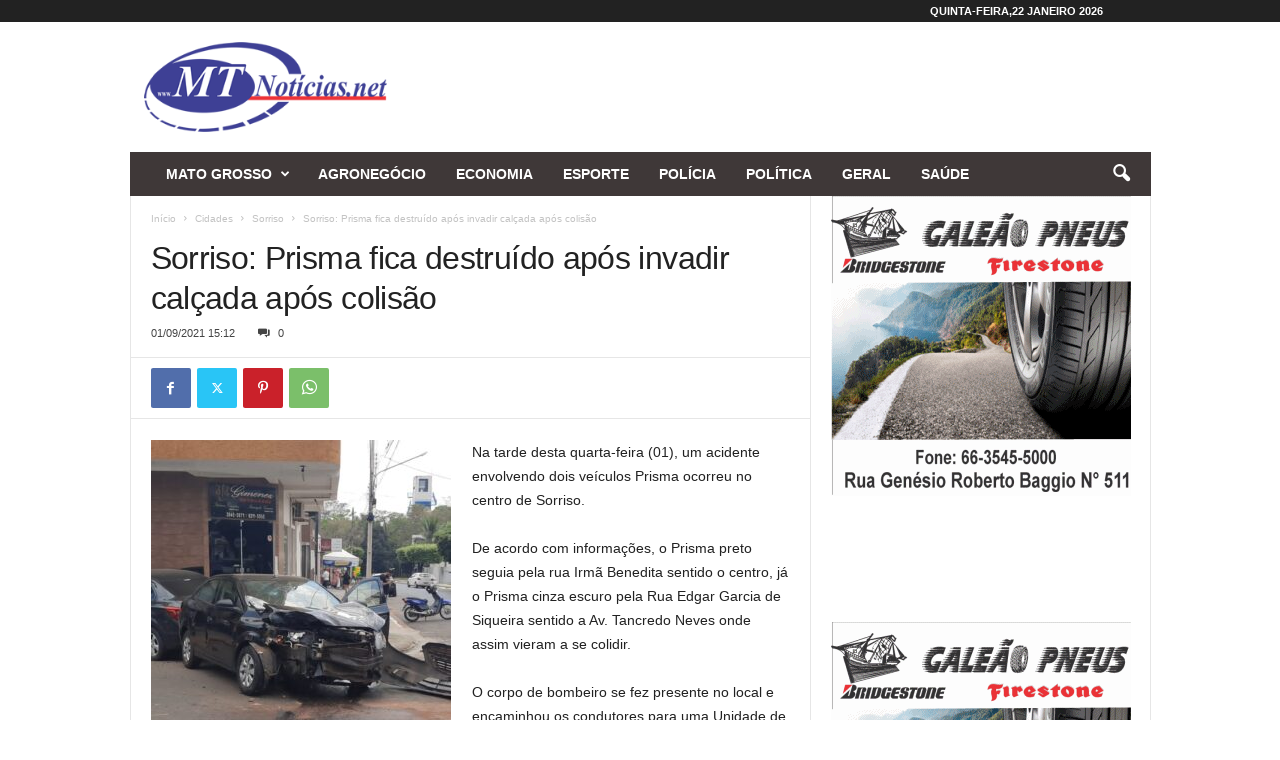

--- FILE ---
content_type: text/html; charset=UTF-8
request_url: https://mtnoticias.com/sorriso-prisma-fica-destruido-apos-invadir-calcada-apos-colisao/
body_size: 78130
content:
<!doctype html >
<!--[if IE 8]>    <html class="ie8" lang="pt-PT" prefix="og: https://ogp.me/ns#"> <![endif]-->
<!--[if IE 9]>    <html class="ie9" lang="pt-PT" prefix="og: https://ogp.me/ns#"> <![endif]-->
<!--[if gt IE 8]><!--> <html lang="pt-PT" prefix="og: https://ogp.me/ns#"> <!--<![endif]-->
<head>
    <title>Sorriso: Prisma fica destruído após invadir calçada após colisão - MT Notícias</title>
    <meta charset="UTF-8" />
    <meta name="viewport" content="width=device-width, initial-scale=1.0">
    <link rel="pingback" href="https://mtnoticias.com/xmlrpc.php" />
    
<!-- Ads on this site are served by WP PRO Advertising System - All In One Ad Manager v4.7.3 - wordpress-advertising.com -->
<!-- / WP PRO Advertising System - All In One Ad Manager. -->


<!-- Search Engine Optimization by Rank Math PRO - https://rankmath.com/ -->
<meta name="description" content="De acordo com informações, o Prisma preto seguia pela rua Irmã Benedita sentido o centro, já o Prisma cinza escuro pela Rua Edgar Garcia de Siqueira sentido a"/>
<meta name="robots" content="follow, index, max-snippet:-1, max-video-preview:-1, max-image-preview:large"/>
<link rel="canonical" href="https://mtnoticias.com/sorriso-prisma-fica-destruido-apos-invadir-calcada-apos-colisao/" />
<meta property="og:locale" content="pt_PT" />
<meta property="og:type" content="article" />
<meta property="og:title" content="Sorriso: Prisma fica destruído após invadir calçada após colisão - MT Notícias" />
<meta property="og:description" content="De acordo com informações, o Prisma preto seguia pela rua Irmã Benedita sentido o centro, já o Prisma cinza escuro pela Rua Edgar Garcia de Siqueira sentido a" />
<meta property="og:url" content="https://mtnoticias.com/sorriso-prisma-fica-destruido-apos-invadir-calcada-apos-colisao/" />
<meta property="og:site_name" content="MT Notícias" />
<meta property="article:tag" content="Slide" />
<meta property="article:section" content="Sorriso" />
<meta property="og:updated_time" content="2021-09-01T15:12:59-04:00" />
<meta property="og:image" content="https://mtnoticias.com/wp-content/uploads/2021/09/b60c18f6-9b84-4da5-86ab-4cdce2617e27.jpg" />
<meta property="og:image:secure_url" content="https://mtnoticias.com/wp-content/uploads/2021/09/b60c18f6-9b84-4da5-86ab-4cdce2617e27.jpg" />
<meta property="og:image:width" content="1600" />
<meta property="og:image:height" content="900" />
<meta property="og:image:alt" content="Sorriso: Prisma fica destruído após invadir calçada após colisão" />
<meta property="og:image:type" content="image/jpeg" />
<meta property="article:published_time" content="2021-09-01T15:12:31-04:00" />
<meta property="article:modified_time" content="2021-09-01T15:12:59-04:00" />
<meta name="twitter:card" content="summary_large_image" />
<meta name="twitter:title" content="Sorriso: Prisma fica destruído após invadir calçada após colisão - MT Notícias" />
<meta name="twitter:description" content="De acordo com informações, o Prisma preto seguia pela rua Irmã Benedita sentido o centro, já o Prisma cinza escuro pela Rua Edgar Garcia de Siqueira sentido a" />
<meta name="twitter:image" content="https://mtnoticias.com/wp-content/uploads/2021/09/b60c18f6-9b84-4da5-86ab-4cdce2617e27.jpg" />
<meta name="twitter:label1" content="Written by" />
<meta name="twitter:data1" content="Monike Zimmer" />
<meta name="twitter:label2" content="Time to read" />
<meta name="twitter:data2" content="Less than a minute" />
<script type="application/ld+json" class="rank-math-schema-pro">{"@context":"https://schema.org","@graph":[{"@type":"Organization","@id":"https://mtnoticias.com/#organization","name":"MT Not\u00edcias","url":"https://mtnoticias.com","email":"mtnoticias.com@gmail.com","logo":{"@type":"ImageObject","@id":"https://mtnoticias.com/#logo","url":"https://mtnoticias.com/wp-content/uploads/2025/09/MTNOTICIAS-REGIONAL.jpg","contentUrl":"https://mtnoticias.com/wp-content/uploads/2025/09/MTNOTICIAS-REGIONAL.jpg","caption":"MT Not\u00edcias","inLanguage":"pt-PT","width":"113","height":"113"},"description":"Somos um site de not\u00edcias com mais de 15 anos de hist\u00f3ria, levando informa\u00e7\u00e3o de qualidade para todo Mato Grosso.\nNossa sede est\u00e1 localizada no cora\u00e7\u00e3o do Estado, na cidade de Sorriso, e o nosso compromisso \u00e9 estar sempre ao lado da popula\u00e7\u00e3o, oferecendo a melhor cobertura jornal\u00edstica, com credibilidade, agilidade e responsabilidade.","legalName":"joabsonlima@icloud.com"},{"@type":"WebSite","@id":"https://mtnoticias.com/#website","url":"https://mtnoticias.com","name":"MT Not\u00edcias","alternateName":"www.mtnoticias.com","publisher":{"@id":"https://mtnoticias.com/#organization"},"inLanguage":"pt-PT"},{"@type":"ImageObject","@id":"https://mtnoticias.com/wp-content/uploads/2021/09/b60c18f6-9b84-4da5-86ab-4cdce2617e27.jpg","url":"https://mtnoticias.com/wp-content/uploads/2021/09/b60c18f6-9b84-4da5-86ab-4cdce2617e27.jpg","width":"1600","height":"900","inLanguage":"pt-PT"},{"@type":"WebPage","@id":"https://mtnoticias.com/sorriso-prisma-fica-destruido-apos-invadir-calcada-apos-colisao/#webpage","url":"https://mtnoticias.com/sorriso-prisma-fica-destruido-apos-invadir-calcada-apos-colisao/","name":"Sorriso: Prisma fica destru\u00eddo ap\u00f3s invadir cal\u00e7ada ap\u00f3s colis\u00e3o - MT Not\u00edcias","datePublished":"2021-09-01T15:12:31-04:00","dateModified":"2021-09-01T15:12:59-04:00","isPartOf":{"@id":"https://mtnoticias.com/#website"},"primaryImageOfPage":{"@id":"https://mtnoticias.com/wp-content/uploads/2021/09/b60c18f6-9b84-4da5-86ab-4cdce2617e27.jpg"},"inLanguage":"pt-PT"},{"@type":"Person","@id":"https://mtnoticias.com/author/monike/","name":"Monike Zimmer","url":"https://mtnoticias.com/author/monike/","image":{"@type":"ImageObject","@id":"https://secure.gravatar.com/avatar/2a1dcbe35e53856960e391fd46e83711?s=96&amp;d=blank&amp;r=g","url":"https://secure.gravatar.com/avatar/2a1dcbe35e53856960e391fd46e83711?s=96&amp;d=blank&amp;r=g","caption":"Monike Zimmer","inLanguage":"pt-PT"},"worksFor":{"@id":"https://mtnoticias.com/#organization"}},{"@type":"NewsArticle","headline":"Sorriso: Prisma fica destru\u00eddo ap\u00f3s invadir cal\u00e7ada ap\u00f3s colis\u00e3o - MT Not\u00edcias","datePublished":"2021-09-01T15:12:31-04:00","dateModified":"2021-09-01T15:12:59-04:00","articleSection":"Pol\u00edcia, Sorriso","author":{"@id":"https://mtnoticias.com/author/monike/","name":"Monike Zimmer"},"publisher":{"@id":"https://mtnoticias.com/#organization"},"description":"De acordo com informa\u00e7\u00f5es, o Prisma preto seguia pela rua Irm\u00e3 Benedita sentido o centro, j\u00e1 o Prisma cinza escuro pela Rua Edgar Garcia de Siqueira sentido a","copyrightYear":"2021","copyrightHolder":{"@id":"https://mtnoticias.com/#organization"},"name":"Sorriso: Prisma fica destru\u00eddo ap\u00f3s invadir cal\u00e7ada ap\u00f3s colis\u00e3o - MT Not\u00edcias","@id":"https://mtnoticias.com/sorriso-prisma-fica-destruido-apos-invadir-calcada-apos-colisao/#richSnippet","isPartOf":{"@id":"https://mtnoticias.com/sorriso-prisma-fica-destruido-apos-invadir-calcada-apos-colisao/#webpage"},"image":{"@id":"https://mtnoticias.com/wp-content/uploads/2021/09/b60c18f6-9b84-4da5-86ab-4cdce2617e27.jpg"},"inLanguage":"pt-PT","mainEntityOfPage":{"@id":"https://mtnoticias.com/sorriso-prisma-fica-destruido-apos-invadir-calcada-apos-colisao/#webpage"}}]}</script>
<!-- /Rank Math WordPress SEO plugin -->

<link rel="alternate" type="application/rss+xml" title="MT Notícias &raquo; Feed" href="https://mtnoticias.com/feed/" />
<link rel="alternate" type="application/rss+xml" title="MT Notícias &raquo; Feed de comentários" href="https://mtnoticias.com/comments/feed/" />
<script type="text/javascript">
/* <![CDATA[ */
window._wpemojiSettings = {"baseUrl":"https:\/\/s.w.org\/images\/core\/emoji\/15.0.3\/72x72\/","ext":".png","svgUrl":"https:\/\/s.w.org\/images\/core\/emoji\/15.0.3\/svg\/","svgExt":".svg","source":{"concatemoji":"https:\/\/mtnoticias.com\/wp-includes\/js\/wp-emoji-release.min.js?ver=6.5.7"}};
/*! This file is auto-generated */
!function(i,n){var o,s,e;function c(e){try{var t={supportTests:e,timestamp:(new Date).valueOf()};sessionStorage.setItem(o,JSON.stringify(t))}catch(e){}}function p(e,t,n){e.clearRect(0,0,e.canvas.width,e.canvas.height),e.fillText(t,0,0);var t=new Uint32Array(e.getImageData(0,0,e.canvas.width,e.canvas.height).data),r=(e.clearRect(0,0,e.canvas.width,e.canvas.height),e.fillText(n,0,0),new Uint32Array(e.getImageData(0,0,e.canvas.width,e.canvas.height).data));return t.every(function(e,t){return e===r[t]})}function u(e,t,n){switch(t){case"flag":return n(e,"\ud83c\udff3\ufe0f\u200d\u26a7\ufe0f","\ud83c\udff3\ufe0f\u200b\u26a7\ufe0f")?!1:!n(e,"\ud83c\uddfa\ud83c\uddf3","\ud83c\uddfa\u200b\ud83c\uddf3")&&!n(e,"\ud83c\udff4\udb40\udc67\udb40\udc62\udb40\udc65\udb40\udc6e\udb40\udc67\udb40\udc7f","\ud83c\udff4\u200b\udb40\udc67\u200b\udb40\udc62\u200b\udb40\udc65\u200b\udb40\udc6e\u200b\udb40\udc67\u200b\udb40\udc7f");case"emoji":return!n(e,"\ud83d\udc26\u200d\u2b1b","\ud83d\udc26\u200b\u2b1b")}return!1}function f(e,t,n){var r="undefined"!=typeof WorkerGlobalScope&&self instanceof WorkerGlobalScope?new OffscreenCanvas(300,150):i.createElement("canvas"),a=r.getContext("2d",{willReadFrequently:!0}),o=(a.textBaseline="top",a.font="600 32px Arial",{});return e.forEach(function(e){o[e]=t(a,e,n)}),o}function t(e){var t=i.createElement("script");t.src=e,t.defer=!0,i.head.appendChild(t)}"undefined"!=typeof Promise&&(o="wpEmojiSettingsSupports",s=["flag","emoji"],n.supports={everything:!0,everythingExceptFlag:!0},e=new Promise(function(e){i.addEventListener("DOMContentLoaded",e,{once:!0})}),new Promise(function(t){var n=function(){try{var e=JSON.parse(sessionStorage.getItem(o));if("object"==typeof e&&"number"==typeof e.timestamp&&(new Date).valueOf()<e.timestamp+604800&&"object"==typeof e.supportTests)return e.supportTests}catch(e){}return null}();if(!n){if("undefined"!=typeof Worker&&"undefined"!=typeof OffscreenCanvas&&"undefined"!=typeof URL&&URL.createObjectURL&&"undefined"!=typeof Blob)try{var e="postMessage("+f.toString()+"("+[JSON.stringify(s),u.toString(),p.toString()].join(",")+"));",r=new Blob([e],{type:"text/javascript"}),a=new Worker(URL.createObjectURL(r),{name:"wpTestEmojiSupports"});return void(a.onmessage=function(e){c(n=e.data),a.terminate(),t(n)})}catch(e){}c(n=f(s,u,p))}t(n)}).then(function(e){for(var t in e)n.supports[t]=e[t],n.supports.everything=n.supports.everything&&n.supports[t],"flag"!==t&&(n.supports.everythingExceptFlag=n.supports.everythingExceptFlag&&n.supports[t]);n.supports.everythingExceptFlag=n.supports.everythingExceptFlag&&!n.supports.flag,n.DOMReady=!1,n.readyCallback=function(){n.DOMReady=!0}}).then(function(){return e}).then(function(){var e;n.supports.everything||(n.readyCallback(),(e=n.source||{}).concatemoji?t(e.concatemoji):e.wpemoji&&e.twemoji&&(t(e.twemoji),t(e.wpemoji)))}))}((window,document),window._wpemojiSettings);
/* ]]> */
</script>
<!-- mtnoticias.com is managing ads with Advanced Ads 2.0.13 – https://wpadvancedads.com/ --><script id="mtnot-ready">
			window.advanced_ads_ready=function(e,a){a=a||"complete";var d=function(e){return"interactive"===a?"loading"!==e:"complete"===e};d(document.readyState)?e():document.addEventListener("readystatechange",(function(a){d(a.target.readyState)&&e()}),{once:"interactive"===a})},window.advanced_ads_ready_queue=window.advanced_ads_ready_queue||[];		</script>
		<style id='wp-emoji-styles-inline-css' type='text/css'>

	img.wp-smiley, img.emoji {
		display: inline !important;
		border: none !important;
		box-shadow: none !important;
		height: 1em !important;
		width: 1em !important;
		margin: 0 0.07em !important;
		vertical-align: -0.1em !important;
		background: none !important;
		padding: 0 !important;
	}
</style>
<link data-optimized="1" rel='stylesheet' id='wp-block-library-css' href='https://mtnoticias.com/wp-content/hostoo/css/5e65a712f3e054f77d2b52343d19faeb.css?ver=a0212' type='text/css' media='all' />
<style id='classic-theme-styles-inline-css' type='text/css'>
/*! This file is auto-generated */
.wp-block-button__link{color:#fff;background-color:#32373c;border-radius:9999px;box-shadow:none;text-decoration:none;padding:calc(.667em + 2px) calc(1.333em + 2px);font-size:1.125em}.wp-block-file__button{background:#32373c;color:#fff;text-decoration:none}
</style>
<style id='global-styles-inline-css' type='text/css'>
body{--wp--preset--color--black: #000000;--wp--preset--color--cyan-bluish-gray: #abb8c3;--wp--preset--color--white: #ffffff;--wp--preset--color--pale-pink: #f78da7;--wp--preset--color--vivid-red: #cf2e2e;--wp--preset--color--luminous-vivid-orange: #ff6900;--wp--preset--color--luminous-vivid-amber: #fcb900;--wp--preset--color--light-green-cyan: #7bdcb5;--wp--preset--color--vivid-green-cyan: #00d084;--wp--preset--color--pale-cyan-blue: #8ed1fc;--wp--preset--color--vivid-cyan-blue: #0693e3;--wp--preset--color--vivid-purple: #9b51e0;--wp--preset--gradient--vivid-cyan-blue-to-vivid-purple: linear-gradient(135deg,rgba(6,147,227,1) 0%,rgb(155,81,224) 100%);--wp--preset--gradient--light-green-cyan-to-vivid-green-cyan: linear-gradient(135deg,rgb(122,220,180) 0%,rgb(0,208,130) 100%);--wp--preset--gradient--luminous-vivid-amber-to-luminous-vivid-orange: linear-gradient(135deg,rgba(252,185,0,1) 0%,rgba(255,105,0,1) 100%);--wp--preset--gradient--luminous-vivid-orange-to-vivid-red: linear-gradient(135deg,rgba(255,105,0,1) 0%,rgb(207,46,46) 100%);--wp--preset--gradient--very-light-gray-to-cyan-bluish-gray: linear-gradient(135deg,rgb(238,238,238) 0%,rgb(169,184,195) 100%);--wp--preset--gradient--cool-to-warm-spectrum: linear-gradient(135deg,rgb(74,234,220) 0%,rgb(151,120,209) 20%,rgb(207,42,186) 40%,rgb(238,44,130) 60%,rgb(251,105,98) 80%,rgb(254,248,76) 100%);--wp--preset--gradient--blush-light-purple: linear-gradient(135deg,rgb(255,206,236) 0%,rgb(152,150,240) 100%);--wp--preset--gradient--blush-bordeaux: linear-gradient(135deg,rgb(254,205,165) 0%,rgb(254,45,45) 50%,rgb(107,0,62) 100%);--wp--preset--gradient--luminous-dusk: linear-gradient(135deg,rgb(255,203,112) 0%,rgb(199,81,192) 50%,rgb(65,88,208) 100%);--wp--preset--gradient--pale-ocean: linear-gradient(135deg,rgb(255,245,203) 0%,rgb(182,227,212) 50%,rgb(51,167,181) 100%);--wp--preset--gradient--electric-grass: linear-gradient(135deg,rgb(202,248,128) 0%,rgb(113,206,126) 100%);--wp--preset--gradient--midnight: linear-gradient(135deg,rgb(2,3,129) 0%,rgb(40,116,252) 100%);--wp--preset--font-size--small: 10px;--wp--preset--font-size--medium: 20px;--wp--preset--font-size--large: 30px;--wp--preset--font-size--x-large: 42px;--wp--preset--font-size--regular: 14px;--wp--preset--font-size--larger: 48px;--wp--preset--spacing--20: 0.44rem;--wp--preset--spacing--30: 0.67rem;--wp--preset--spacing--40: 1rem;--wp--preset--spacing--50: 1.5rem;--wp--preset--spacing--60: 2.25rem;--wp--preset--spacing--70: 3.38rem;--wp--preset--spacing--80: 5.06rem;--wp--preset--shadow--natural: 6px 6px 9px rgba(0, 0, 0, 0.2);--wp--preset--shadow--deep: 12px 12px 50px rgba(0, 0, 0, 0.4);--wp--preset--shadow--sharp: 6px 6px 0px rgba(0, 0, 0, 0.2);--wp--preset--shadow--outlined: 6px 6px 0px -3px rgba(255, 255, 255, 1), 6px 6px rgba(0, 0, 0, 1);--wp--preset--shadow--crisp: 6px 6px 0px rgba(0, 0, 0, 1);}:where(.is-layout-flex){gap: 0.5em;}:where(.is-layout-grid){gap: 0.5em;}body .is-layout-flex{display: flex;}body .is-layout-flex{flex-wrap: wrap;align-items: center;}body .is-layout-flex > *{margin: 0;}body .is-layout-grid{display: grid;}body .is-layout-grid > *{margin: 0;}:where(.wp-block-columns.is-layout-flex){gap: 2em;}:where(.wp-block-columns.is-layout-grid){gap: 2em;}:where(.wp-block-post-template.is-layout-flex){gap: 1.25em;}:where(.wp-block-post-template.is-layout-grid){gap: 1.25em;}.has-black-color{color: var(--wp--preset--color--black) !important;}.has-cyan-bluish-gray-color{color: var(--wp--preset--color--cyan-bluish-gray) !important;}.has-white-color{color: var(--wp--preset--color--white) !important;}.has-pale-pink-color{color: var(--wp--preset--color--pale-pink) !important;}.has-vivid-red-color{color: var(--wp--preset--color--vivid-red) !important;}.has-luminous-vivid-orange-color{color: var(--wp--preset--color--luminous-vivid-orange) !important;}.has-luminous-vivid-amber-color{color: var(--wp--preset--color--luminous-vivid-amber) !important;}.has-light-green-cyan-color{color: var(--wp--preset--color--light-green-cyan) !important;}.has-vivid-green-cyan-color{color: var(--wp--preset--color--vivid-green-cyan) !important;}.has-pale-cyan-blue-color{color: var(--wp--preset--color--pale-cyan-blue) !important;}.has-vivid-cyan-blue-color{color: var(--wp--preset--color--vivid-cyan-blue) !important;}.has-vivid-purple-color{color: var(--wp--preset--color--vivid-purple) !important;}.has-black-background-color{background-color: var(--wp--preset--color--black) !important;}.has-cyan-bluish-gray-background-color{background-color: var(--wp--preset--color--cyan-bluish-gray) !important;}.has-white-background-color{background-color: var(--wp--preset--color--white) !important;}.has-pale-pink-background-color{background-color: var(--wp--preset--color--pale-pink) !important;}.has-vivid-red-background-color{background-color: var(--wp--preset--color--vivid-red) !important;}.has-luminous-vivid-orange-background-color{background-color: var(--wp--preset--color--luminous-vivid-orange) !important;}.has-luminous-vivid-amber-background-color{background-color: var(--wp--preset--color--luminous-vivid-amber) !important;}.has-light-green-cyan-background-color{background-color: var(--wp--preset--color--light-green-cyan) !important;}.has-vivid-green-cyan-background-color{background-color: var(--wp--preset--color--vivid-green-cyan) !important;}.has-pale-cyan-blue-background-color{background-color: var(--wp--preset--color--pale-cyan-blue) !important;}.has-vivid-cyan-blue-background-color{background-color: var(--wp--preset--color--vivid-cyan-blue) !important;}.has-vivid-purple-background-color{background-color: var(--wp--preset--color--vivid-purple) !important;}.has-black-border-color{border-color: var(--wp--preset--color--black) !important;}.has-cyan-bluish-gray-border-color{border-color: var(--wp--preset--color--cyan-bluish-gray) !important;}.has-white-border-color{border-color: var(--wp--preset--color--white) !important;}.has-pale-pink-border-color{border-color: var(--wp--preset--color--pale-pink) !important;}.has-vivid-red-border-color{border-color: var(--wp--preset--color--vivid-red) !important;}.has-luminous-vivid-orange-border-color{border-color: var(--wp--preset--color--luminous-vivid-orange) !important;}.has-luminous-vivid-amber-border-color{border-color: var(--wp--preset--color--luminous-vivid-amber) !important;}.has-light-green-cyan-border-color{border-color: var(--wp--preset--color--light-green-cyan) !important;}.has-vivid-green-cyan-border-color{border-color: var(--wp--preset--color--vivid-green-cyan) !important;}.has-pale-cyan-blue-border-color{border-color: var(--wp--preset--color--pale-cyan-blue) !important;}.has-vivid-cyan-blue-border-color{border-color: var(--wp--preset--color--vivid-cyan-blue) !important;}.has-vivid-purple-border-color{border-color: var(--wp--preset--color--vivid-purple) !important;}.has-vivid-cyan-blue-to-vivid-purple-gradient-background{background: var(--wp--preset--gradient--vivid-cyan-blue-to-vivid-purple) !important;}.has-light-green-cyan-to-vivid-green-cyan-gradient-background{background: var(--wp--preset--gradient--light-green-cyan-to-vivid-green-cyan) !important;}.has-luminous-vivid-amber-to-luminous-vivid-orange-gradient-background{background: var(--wp--preset--gradient--luminous-vivid-amber-to-luminous-vivid-orange) !important;}.has-luminous-vivid-orange-to-vivid-red-gradient-background{background: var(--wp--preset--gradient--luminous-vivid-orange-to-vivid-red) !important;}.has-very-light-gray-to-cyan-bluish-gray-gradient-background{background: var(--wp--preset--gradient--very-light-gray-to-cyan-bluish-gray) !important;}.has-cool-to-warm-spectrum-gradient-background{background: var(--wp--preset--gradient--cool-to-warm-spectrum) !important;}.has-blush-light-purple-gradient-background{background: var(--wp--preset--gradient--blush-light-purple) !important;}.has-blush-bordeaux-gradient-background{background: var(--wp--preset--gradient--blush-bordeaux) !important;}.has-luminous-dusk-gradient-background{background: var(--wp--preset--gradient--luminous-dusk) !important;}.has-pale-ocean-gradient-background{background: var(--wp--preset--gradient--pale-ocean) !important;}.has-electric-grass-gradient-background{background: var(--wp--preset--gradient--electric-grass) !important;}.has-midnight-gradient-background{background: var(--wp--preset--gradient--midnight) !important;}.has-small-font-size{font-size: var(--wp--preset--font-size--small) !important;}.has-medium-font-size{font-size: var(--wp--preset--font-size--medium) !important;}.has-large-font-size{font-size: var(--wp--preset--font-size--large) !important;}.has-x-large-font-size{font-size: var(--wp--preset--font-size--x-large) !important;}
.wp-block-navigation a:where(:not(.wp-element-button)){color: inherit;}
:where(.wp-block-post-template.is-layout-flex){gap: 1.25em;}:where(.wp-block-post-template.is-layout-grid){gap: 1.25em;}
:where(.wp-block-columns.is-layout-flex){gap: 2em;}:where(.wp-block-columns.is-layout-grid){gap: 2em;}
.wp-block-pullquote{font-size: 1.5em;line-height: 1.6;}
</style>
<link data-optimized="1" rel='stylesheet' id='contact-form-7-css' href='https://mtnoticias.com/wp-content/hostoo/css/25768aa0ab7771778eede0eea7c001b6.css?ver=95d47' type='text/css' media='all' />
<link data-optimized="1" rel='stylesheet' id='td-theme-css' href='https://mtnoticias.com/wp-content/hostoo/css/a223aaa00c5fba65fa1ffa0483ecb6f4.css?ver=b18fa' type='text/css' media='all' />
<style id='td-theme-inline-css' type='text/css'>
    
        /* custom css - generated by TagDiv Composer */
        @media (max-width: 767px) {
            .td-header-desktop-wrap {
                display: none;
            }
        }
        @media (min-width: 767px) {
            .td-header-mobile-wrap {
                display: none;
            }
        }
    
	
</style>
<link data-optimized="1" rel='stylesheet' id='td-legacy-framework-front-style-css' href='https://mtnoticias.com/wp-content/hostoo/css/58fd13634318d9a494f1eee79284477a.css?ver=d8e19' type='text/css' media='all' />
<script type="text/javascript" src="https://mtnoticias.com/wp-includes/js/jquery/jquery.min.js?ver=3.7.1" id="jquery-core-js"></script>
<script data-optimized="1" type="text/javascript" src="https://mtnoticias.com/wp-content/hostoo/js/46691e8fda94ca58d78fc23ede960cb2.js?ver=8cbb9" id="jquery-migrate-js"></script>
<script data-optimized="1" type="text/javascript" src="https://mtnoticias.com/wp-content/hostoo/js/3b5982642b8fce174435cf9e46c6284a.js?ver=c8436" id="wppas_dummy_advertising-js"></script>
<link rel="https://api.w.org/" href="https://mtnoticias.com/wp-json/" /><link rel="alternate" type="application/json" href="https://mtnoticias.com/wp-json/wp/v2/posts/281940" /><link rel="EditURI" type="application/rsd+xml" title="RSD" href="https://mtnoticias.com/xmlrpc.php?rsd" />
<meta name="generator" content="WordPress 6.5.7" />
<link rel='shortlink' href='https://mtnoticias.com/?p=281940' />
<link rel="alternate" type="application/json+oembed" href="https://mtnoticias.com/wp-json/oembed/1.0/embed?url=https%3A%2F%2Fmtnoticias.com%2Fsorriso-prisma-fica-destruido-apos-invadir-calcada-apos-colisao%2F" />
<link rel="alternate" type="text/xml+oembed" href="https://mtnoticias.com/wp-json/oembed/1.0/embed?url=https%3A%2F%2Fmtnoticias.com%2Fsorriso-prisma-fica-destruido-apos-invadir-calcada-apos-colisao%2F&#038;format=xml" />
<!-- Google tag (gtag.js) -->
<script async src="https://www.googletagmanager.com/gtag/js?id=G-FS5SKW7CL2"></script>
<script>
  window.dataLayer = window.dataLayer || [];
  function gtag(){dataLayer.push(arguments);}
  gtag('js', new Date());

  gtag('config', 'G-FS5SKW7CL2');
</script>
<!-- JS generated by theme -->

<script>
    
    

	    var tdBlocksArray = []; //here we store all the items for the current page

	    // td_block class - each ajax block uses a object of this class for requests
	    function tdBlock() {
		    this.id = '';
		    this.block_type = 1; //block type id (1-234 etc)
		    this.atts = '';
		    this.td_column_number = '';
		    this.td_current_page = 1; //
		    this.post_count = 0; //from wp
		    this.found_posts = 0; //from wp
		    this.max_num_pages = 0; //from wp
		    this.td_filter_value = ''; //current live filter value
		    this.is_ajax_running = false;
		    this.td_user_action = ''; // load more or infinite loader (used by the animation)
		    this.header_color = '';
		    this.ajax_pagination_infinite_stop = ''; //show load more at page x
	    }

        // td_js_generator - mini detector
        ( function () {
            var htmlTag = document.getElementsByTagName("html")[0];

	        if ( navigator.userAgent.indexOf("MSIE 10.0") > -1 ) {
                htmlTag.className += ' ie10';
            }

            if ( !!navigator.userAgent.match(/Trident.*rv\:11\./) ) {
                htmlTag.className += ' ie11';
            }

	        if ( navigator.userAgent.indexOf("Edge") > -1 ) {
                htmlTag.className += ' ieEdge';
            }

            if ( /(iPad|iPhone|iPod)/g.test(navigator.userAgent) ) {
                htmlTag.className += ' td-md-is-ios';
            }

            var user_agent = navigator.userAgent.toLowerCase();
            if ( user_agent.indexOf("android") > -1 ) {
                htmlTag.className += ' td-md-is-android';
            }

            if ( -1 !== navigator.userAgent.indexOf('Mac OS X')  ) {
                htmlTag.className += ' td-md-is-os-x';
            }

            if ( /chrom(e|ium)/.test(navigator.userAgent.toLowerCase()) ) {
               htmlTag.className += ' td-md-is-chrome';
            }

            if ( -1 !== navigator.userAgent.indexOf('Firefox') ) {
                htmlTag.className += ' td-md-is-firefox';
            }

            if ( -1 !== navigator.userAgent.indexOf('Safari') && -1 === navigator.userAgent.indexOf('Chrome') ) {
                htmlTag.className += ' td-md-is-safari';
            }

            if( -1 !== navigator.userAgent.indexOf('IEMobile') ){
                htmlTag.className += ' td-md-is-iemobile';
            }

        })();

        var tdLocalCache = {};

        ( function () {
            "use strict";

            tdLocalCache = {
                data: {},
                remove: function (resource_id) {
                    delete tdLocalCache.data[resource_id];
                },
                exist: function (resource_id) {
                    return tdLocalCache.data.hasOwnProperty(resource_id) && tdLocalCache.data[resource_id] !== null;
                },
                get: function (resource_id) {
                    return tdLocalCache.data[resource_id];
                },
                set: function (resource_id, cachedData) {
                    tdLocalCache.remove(resource_id);
                    tdLocalCache.data[resource_id] = cachedData;
                }
            };
        })();

    
    
var td_viewport_interval_list=[{"limitBottom":767,"sidebarWidth":251},{"limitBottom":1023,"sidebarWidth":339}];
var td_animation_stack_effect="type0";
var tds_animation_stack=true;
var td_animation_stack_specific_selectors=".entry-thumb, img, .td-lazy-img";
var td_animation_stack_general_selectors=".td-animation-stack img, .td-animation-stack .entry-thumb, .post img, .td-animation-stack .td-lazy-img";
var tdc_is_installed="yes";
var td_ajax_url="https:\/\/mtnoticias.com\/wp-admin\/admin-ajax.php?td_theme_name=Newsmag&v=5.4.2";
var td_get_template_directory_uri="https:\/\/mtnoticias.com\/wp-content\/plugins\/td-composer\/legacy\/common";
var tds_snap_menu="";
var tds_logo_on_sticky="";
var tds_header_style="3";
var td_please_wait="Por favor, espere...";
var td_email_user_pass_incorrect="Usu\u00e1rio ou senha incorreta!";
var td_email_user_incorrect="E-mail ou nome de usu\u00e1rio incorreto!";
var td_email_incorrect="E-mail incorreto!";
var td_user_incorrect="Username incorrect!";
var td_email_user_empty="Email or username empty!";
var td_pass_empty="Pass empty!";
var td_pass_pattern_incorrect="Invalid Pass Pattern!";
var td_retype_pass_incorrect="Retyped Pass incorrect!";
var tds_more_articles_on_post_enable="";
var tds_more_articles_on_post_time_to_wait="3";
var tds_more_articles_on_post_pages_distance_from_top=800;
var tds_captcha="";
var tds_theme_color_site_wide="#ffffff";
var tds_smart_sidebar="";
var tdThemeName="Newsmag";
var tdThemeNameWl="Newsmag";
var td_magnific_popup_translation_tPrev="Anterior (Seta a esquerda )";
var td_magnific_popup_translation_tNext="Avan\u00e7ar (tecla de seta para a direita)";
var td_magnific_popup_translation_tCounter="%curr% de %total%";
var td_magnific_popup_translation_ajax_tError="O conte\u00fado de% url% n\u00e3o p\u00f4de ser carregado.";
var td_magnific_popup_translation_image_tError="A imagem #%curr% n\u00e3o pode ser carregada.";
var tdBlockNonce="2cf2b0a1b4";
var tdMobileMenu="enabled";
var tdMobileSearch="enabled";
var tdsDateFormat="l,d F Y";
var tdDateNamesI18n={"month_names":["Janeiro","Fevereiro","Mar\u00e7o","Abril","Maio","Junho","Julho","Agosto","Setembro","Outubro","Novembro","Dezembro"],"month_names_short":["Jan","Fev","Mar","Abr","Mai","Jun","Jul","Ago","Set","Out","Nov","Dez"],"day_names":["Domingo","Segunda-feira","Ter\u00e7a-feira","Quarta-feira","Quinta-feira","Sexta-feira","S\u00e1bado"],"day_names_short":["Dom","Seg","Ter","Qua","Qui","Sex","S\u00e1b"]};
var td_ad_background_click_link="";
var td_ad_background_click_target="";
</script>


<!-- Header style compiled by theme -->

<style>
/* custom css - generated by TagDiv Composer */
    
.td-header-border:before,
    .td-trending-now-title,
    .td_block_mega_menu .td_mega_menu_sub_cats .cur-sub-cat,
    .td-post-category:hover,
    .td-header-style-2 .td-header-sp-logo,
    .td-next-prev-wrap a:hover i,
    .page-nav .current,
    .widget_calendar tfoot a:hover,
    .td-footer-container .widget_search .wpb_button:hover,
    .td-scroll-up-visible,
    .dropcap,
    .td-category a,
    input[type="submit"]:hover,
    .td-post-small-box a:hover,
    .td-404-sub-sub-title a:hover,
    .td-rating-bar-wrap div,
    .td_top_authors .td-active .td-author-post-count,
    .td_top_authors .td-active .td-author-comments-count,
    .td_smart_list_3 .td-sml3-top-controls i:hover,
    .td_smart_list_3 .td-sml3-bottom-controls i:hover,
    .td_wrapper_video_playlist .td_video_controls_playlist_wrapper,
    .td-read-more a:hover,
    .td-login-wrap .btn,
    .td_display_err,
    .td-header-style-6 .td-top-menu-full,
    #bbpress-forums button:hover,
    #bbpress-forums .bbp-pagination .current,
    .bbp_widget_login .button:hover,
    .header-search-wrap .td-drop-down-search .btn:hover,
    .td-post-text-content .more-link-wrap:hover a,
    #buddypress div.item-list-tabs ul li > a span,
    #buddypress div.item-list-tabs ul li > a:hover span,
    #buddypress input[type=submit]:hover,
    #buddypress a.button:hover span,
    #buddypress div.item-list-tabs ul li.selected a span,
    #buddypress div.item-list-tabs ul li.current a span,
    #buddypress input[type=submit]:focus,
    .td-grid-style-3 .td-big-grid-post .td-module-thumb a:last-child:before,
    .td-grid-style-4 .td-big-grid-post .td-module-thumb a:last-child:before,
    .td-grid-style-5 .td-big-grid-post .td-module-thumb:after,
    .td_category_template_2 .td-category-siblings .td-category a:hover,
    .td-weather-week:before,
    .td-weather-information:before,
     .td_3D_btn,
    .td_shadow_btn,
    .td_default_btn,
    .td_square_btn, 
    .td_outlined_btn:hover {
        background-color: #ffffff;
    }

    @media (max-width: 767px) {
        .td-category a.td-current-sub-category {
            background-color: #ffffff;
        }
    }

    .woocommerce .onsale,
    .woocommerce .woocommerce a.button:hover,
    .woocommerce-page .woocommerce .button:hover,
    .single-product .product .summary .cart .button:hover,
    .woocommerce .woocommerce .product a.button:hover,
    .woocommerce .product a.button:hover,
    .woocommerce .product #respond input#submit:hover,
    .woocommerce .checkout input#place_order:hover,
    .woocommerce .woocommerce.widget .button:hover,
    .woocommerce .woocommerce-message .button:hover,
    .woocommerce .woocommerce-error .button:hover,
    .woocommerce .woocommerce-info .button:hover,
    .woocommerce.widget .ui-slider .ui-slider-handle,
    .vc_btn-black:hover,
	.wpb_btn-black:hover,
	.item-list-tabs .feed:hover a,
	.td-smart-list-button:hover {
    	background-color: #ffffff;
    }

    .td-header-sp-top-menu .top-header-menu > .current-menu-item > a,
    .td-header-sp-top-menu .top-header-menu > .current-menu-ancestor > a,
    .td-header-sp-top-menu .top-header-menu > .current-category-ancestor > a,
    .td-header-sp-top-menu .top-header-menu > li > a:hover,
    .td-header-sp-top-menu .top-header-menu > .sfHover > a,
    .top-header-menu ul .current-menu-item > a,
    .top-header-menu ul .current-menu-ancestor > a,
    .top-header-menu ul .current-category-ancestor > a,
    .top-header-menu ul li > a:hover,
    .top-header-menu ul .sfHover > a,
    .sf-menu ul .td-menu-item > a:hover,
    .sf-menu ul .sfHover > a,
    .sf-menu ul .current-menu-ancestor > a,
    .sf-menu ul .current-category-ancestor > a,
    .sf-menu ul .current-menu-item > a,
    .td_module_wrap:hover .entry-title a,
    .td_mod_mega_menu:hover .entry-title a,
    .footer-email-wrap a,
    .widget a:hover,
    .td-footer-container .widget_calendar #today,
    .td-category-pulldown-filter a.td-pulldown-category-filter-link:hover,
    .td-load-more-wrap a:hover,
    .td-post-next-prev-content a:hover,
    .td-author-name a:hover,
    .td-author-url a:hover,
    .td_mod_related_posts:hover .entry-title a,
    .td-search-query,
    .header-search-wrap .td-drop-down-search .result-msg a:hover,
    .td_top_authors .td-active .td-authors-name a,
    .post blockquote p,
    .td-post-content blockquote p,
    .page blockquote p,
    .comment-list cite a:hover,
    .comment-list cite:hover,
    .comment-list .comment-reply-link:hover,
    a,
    .white-menu #td-header-menu .sf-menu > li > a:hover,
    .white-menu #td-header-menu .sf-menu > .current-menu-ancestor > a,
    .white-menu #td-header-menu .sf-menu > .current-menu-item > a,
    .td_quote_on_blocks,
    #bbpress-forums .bbp-forum-freshness a:hover,
    #bbpress-forums .bbp-topic-freshness a:hover,
    #bbpress-forums .bbp-forums-list li a:hover,
    #bbpress-forums .bbp-forum-title:hover,
    #bbpress-forums .bbp-topic-permalink:hover,
    #bbpress-forums .bbp-topic-started-by a:hover,
    #bbpress-forums .bbp-topic-started-in a:hover,
    #bbpress-forums .bbp-body .super-sticky li.bbp-topic-title .bbp-topic-permalink,
    #bbpress-forums .bbp-body .sticky li.bbp-topic-title .bbp-topic-permalink,
    #bbpress-forums #subscription-toggle a:hover,
    #bbpress-forums #favorite-toggle a:hover,
    .woocommerce-account .woocommerce-MyAccount-navigation a:hover,
    .widget_display_replies .bbp-author-name,
    .widget_display_topics .bbp-author-name,
    .archive .widget_archive .current,
    .archive .widget_archive .current a,
    .td-subcategory-header .td-category-siblings .td-subcat-dropdown a.td-current-sub-category,
    .td-subcategory-header .td-category-siblings .td-subcat-dropdown a:hover,
    .td-pulldown-filter-display-option:hover,
    .td-pulldown-filter-display-option .td-pulldown-filter-link:hover,
    .td_normal_slide .td-wrapper-pulldown-filter .td-pulldown-filter-list a:hover,
    #buddypress ul.item-list li div.item-title a:hover,
    .td_block_13 .td-pulldown-filter-list a:hover,
    .td_smart_list_8 .td-smart-list-dropdown-wrap .td-smart-list-button:hover,
    .td_smart_list_8 .td-smart-list-dropdown-wrap .td-smart-list-button:hover i,
    .td-sub-footer-container a:hover,
    .td-instagram-user a,
     .td_outlined_btn {
        color: #ffffff;
    }

    .td-mega-menu .wpb_content_element li a:hover,
    .td_login_tab_focus {
        color: #ffffff !important;
    }

    .td-next-prev-wrap a:hover i,
    .page-nav .current,
    .widget_tag_cloud a:hover,
    .post .td_quote_box,
    .page .td_quote_box,
    .td-login-panel-title,
    #bbpress-forums .bbp-pagination .current,
    .td_category_template_2 .td-category-siblings .td-category a:hover,
    .page-template-page-pagebuilder-latest .td-instagram-user,
     .td_outlined_btn {
        border-color: #ffffff;
    }

    .td_wrapper_video_playlist .td_video_currently_playing:after,
    .item-list-tabs .feed:hover {
        border-color: #ffffff !important;
    }


    
    .td-header-sp-top-menu .top-header-menu > li > a,
    .td-header-sp-top-menu .td_data_time,
    .td-header-sp-top-menu .td-weather-top-widget {
        color: #ffffff;
    }

    
    .td-header-main-menu {
        background-color: rgba(10,0,0,0.78);
    }

    
    .td-header-border:before {
        background-color: #000000;
    }
</style>

<script  async src="https://pagead2.googlesyndication.com/pagead/js/adsbygoogle.js?client=ca-pub-6771524691521743" crossorigin="anonymous"></script><script>
  (function(i,s,o,g,r,a,m){i['GoogleAnalyticsObject']=r;i[r]=i[r]||function(){
  (i[r].q=i[r].q||[]).push(arguments)},i[r].l=1*new Date();a=s.createElement(o),
  m=s.getElementsByTagName(o)[0];a.async=1;a.src=g;m.parentNode.insertBefore(a,m)
  })(window,document,'script','https://www.google-analytics.com/analytics.js','ga');

  ga('create', 'UA-8331561-5', 'auto');
  ga('send', 'pageview');

</script>


<script type="application/ld+json">
    {
        "@context": "https://schema.org",
        "@type": "BreadcrumbList",
        "itemListElement": [
            {
                "@type": "ListItem",
                "position": 1,
                "item": {
                    "@type": "WebSite",
                    "@id": "https://mtnoticias.com/",
                    "name": "Início"
                }
            },
            {
                "@type": "ListItem",
                "position": 2,
                    "item": {
                    "@type": "WebPage",
                    "@id": "https://mtnoticias.com/category/cidades/",
                    "name": "Cidades"
                }
            }
            ,{
                "@type": "ListItem",
                "position": 3,
                    "item": {
                    "@type": "WebPage",
                    "@id": "https://mtnoticias.com/category/cidades/sorriso/",
                    "name": "Sorriso"                                
                }
            }
            ,{
                "@type": "ListItem",
                "position": 4,
                    "item": {
                    "@type": "WebPage",
                    "@id": "https://mtnoticias.com/sorriso-prisma-fica-destruido-apos-invadir-calcada-apos-colisao/",
                    "name": "Sorriso: Prisma fica destruído após invadir calçada após colisão"                                
                }
            }    
        ]
    }
</script>
		<style type="text/css" id="wp-custom-css">
			.bx-wrapper { height: 90px !important; }
.bx-wrapper .bx-viewport, .bx-wrapper .bx-viewport .pasli { height: 90px !important; }
		</style>
			<style id="tdw-css-placeholder">/* custom css - generated by TagDiv Composer */
</style></head>

<body class="post-template-default single single-post postid-281940 single-format-standard sorriso-prisma-fica-destruido-apos-invadir-calcada-apos-colisao global-block-template-1 single_template_1 aa-prefix-mtnot- td-animation-stack-type0 td-full-layout" itemscope="itemscope" itemtype="https://schema.org/WebPage">

        <div class="td-scroll-up  td-hide-scroll-up-on-mob"  style="display:none;"><i class="td-icon-menu-up"></i></div>

    
    <div class="td-menu-background"></div>
<div id="td-mobile-nav">
    <div class="td-mobile-container">
        <!-- mobile menu top section -->
        <div class="td-menu-socials-wrap">
            <!-- socials -->
            <div class="td-menu-socials">
                
        <span class="td-social-icon-wrap">
            <a target="_blank" href="https://www.facebook.com/mtnoticias.net" title="Facebook">
                <i class="td-icon-font td-icon-facebook"></i>
                <span style="display: none">Facebook</span>
            </a>
        </span>
        <span class="td-social-icon-wrap">
            <a target="_blank" href="#" title="Flickr">
                <i class="td-icon-font td-icon-flickr"></i>
                <span style="display: none">Flickr</span>
            </a>
        </span>
        <span class="td-social-icon-wrap">
            <a target="_blank" href="##" title="Forrst">
                <i class="td-icon-font td-icon-forrst"></i>
                <span style="display: none">Forrst</span>
            </a>
        </span>
        <span class="td-social-icon-wrap">
            <a target="_blank" href="#" title="Grooveshark">
                <i class="td-icon-font td-icon-grooveshark"></i>
                <span style="display: none">Grooveshark</span>
            </a>
        </span>            </div>
            <!-- close button -->
            <div class="td-mobile-close">
                <span><i class="td-icon-close-mobile"></i></span>
            </div>
        </div>

        <!-- login section -->
        
        <!-- menu section -->
        <div class="td-mobile-content">
            <div class="menu-menu-container"><ul id="menu-menu" class="td-mobile-main-menu"><li id="menu-item-253855" class="menu-item menu-item-type-taxonomy menu-item-object-category menu-item-has-children menu-item-first menu-item-253855"><a href="https://mtnoticias.com/category/cidades/mato-grosso/">Mato Grosso<i class="td-icon-menu-right td-element-after"></i></a>
<ul class="sub-menu">
	<li id="menu-item-253856" class="menu-item menu-item-type-taxonomy menu-item-object-category current-post-ancestor current-menu-parent current-post-parent menu-item-has-children menu-item-253856"><a href="https://mtnoticias.com/category/cidades/sorriso/">Sorriso<i class="td-icon-menu-right td-element-after"></i></a>
	<ul class="sub-menu">
		<li id="menu-item-253857" class="menu-item menu-item-type-taxonomy menu-item-object-category menu-item-253857"><a href="https://mtnoticias.com/category/cidades/sorriso/dist-boa-esperanca/">Boa Esperança do Norte</a></li>
	</ul>
</li>
	<li id="menu-item-253858" class="menu-item menu-item-type-taxonomy menu-item-object-category menu-item-253858"><a href="https://mtnoticias.com/category/cidades/nova-mutum/">Nova Mutum</a></li>
	<li id="menu-item-253859" class="menu-item menu-item-type-taxonomy menu-item-object-category menu-item-253859"><a href="https://mtnoticias.com/category/cidades/ipiranga-do-norte/">Ipiranga do Norte</a></li>
	<li id="menu-item-253860" class="menu-item menu-item-type-taxonomy menu-item-object-category menu-item-253860"><a href="https://mtnoticias.com/category/cidades/feliz-natal/">Feliz Natal</a></li>
	<li id="menu-item-253861" class="menu-item menu-item-type-taxonomy menu-item-object-category menu-item-253861"><a href="https://mtnoticias.com/category/cidades/alta-floresta/">Alta Floresta</a></li>
	<li id="menu-item-253862" class="menu-item menu-item-type-taxonomy menu-item-object-category menu-item-253862"><a href="https://mtnoticias.com/category/cidades/lucas-do-rio-verde/">Lucas do Rio Verde</a></li>
	<li id="menu-item-253863" class="menu-item menu-item-type-taxonomy menu-item-object-category menu-item-253863"><a href="https://mtnoticias.com/category/cidades/itanhanga/">Itanhangá</a></li>
	<li id="menu-item-253864" class="menu-item menu-item-type-taxonomy menu-item-object-category menu-item-253864"><a href="https://mtnoticias.com/category/cidades/nova-ubirata/">Nova Ubiratã</a></li>
	<li id="menu-item-253865" class="menu-item menu-item-type-taxonomy menu-item-object-category menu-item-253865"><a href="https://mtnoticias.com/category/cidades/primavera-do-leste/">Primavera do Leste</a></li>
	<li id="menu-item-253866" class="menu-item menu-item-type-taxonomy menu-item-object-category menu-item-253866"><a href="https://mtnoticias.com/category/cidades/s-r-do-trivelato/">S. R. do Trivelato</a></li>
	<li id="menu-item-253867" class="menu-item menu-item-type-taxonomy menu-item-object-category menu-item-253867"><a href="https://mtnoticias.com/category/cidades/paranatinga/">Paranatinga</a></li>
	<li id="menu-item-253868" class="menu-item menu-item-type-taxonomy menu-item-object-category menu-item-253868"><a href="https://mtnoticias.com/category/cidades/sinop/">Sinop</a></li>
	<li id="menu-item-253869" class="menu-item menu-item-type-taxonomy menu-item-object-category menu-item-253869"><a href="https://mtnoticias.com/category/cidades/vera/">Vera</a></li>
	<li id="menu-item-253870" class="menu-item menu-item-type-taxonomy menu-item-object-category current-post-ancestor menu-item-253870"><a href="https://mtnoticias.com/category/cidades/">Cidades</a></li>
</ul>
</li>
<li id="menu-item-253871" class="menu-item menu-item-type-taxonomy menu-item-object-category menu-item-253871"><a href="https://mtnoticias.com/category/agronegocio/">Agronegócio</a></li>
<li id="menu-item-253872" class="menu-item menu-item-type-taxonomy menu-item-object-category menu-item-253872"><a href="https://mtnoticias.com/category/economia/">Economia</a></li>
<li id="menu-item-253873" class="menu-item menu-item-type-taxonomy menu-item-object-category menu-item-253873"><a href="https://mtnoticias.com/category/editorias/esporte/">Esporte</a></li>
<li id="menu-item-253874" class="menu-item menu-item-type-taxonomy menu-item-object-category current-post-ancestor current-menu-parent current-post-parent menu-item-253874"><a href="https://mtnoticias.com/category/editorias/policia/">Polícia</a></li>
<li id="menu-item-253875" class="menu-item menu-item-type-taxonomy menu-item-object-category menu-item-253875"><a href="https://mtnoticias.com/category/editorias/politica/">Política</a></li>
<li id="menu-item-253876" class="menu-item menu-item-type-taxonomy menu-item-object-category menu-item-253876"><a href="https://mtnoticias.com/category/geral/">Geral</a></li>
<li id="menu-item-253877" class="menu-item menu-item-type-taxonomy menu-item-object-category menu-item-253877"><a href="https://mtnoticias.com/category/saude/">Saúde</a></li>
</ul></div>        </div>
    </div>

    <!-- register/login section -->
    </div>    <div class="td-search-background"></div>
<div class="td-search-wrap-mob">
	<div class="td-drop-down-search">
		<form method="get" class="td-search-form" action="https://mtnoticias.com/">
			<!-- close button -->
			<div class="td-search-close">
				<span><i class="td-icon-close-mobile"></i></span>
			</div>
			<div role="search" class="td-search-input">
				<span>Buscar</span>
				<input id="td-header-search-mob" type="text" value="" name="s" autocomplete="off" />
			</div>
		</form>
		<div id="td-aj-search-mob"></div>
	</div>
</div>

    <div id="td-outer-wrap">
    
        <div class="td-outer-container">
        
            <!--
Header style 3
-->
<div class="td-header-wrap td-header-style-3">
    <div class="td-top-menu-full">
        <div class="td-header-row td-header-top-menu td-make-full">
            
    <div class="td-top-bar-container top-bar-style-4">
                <div class="td-header-sp-top-menu">

            <div class="td_data_time">
            <div style="visibility:hidden;">

                Quinta-feira,22 Janeiro 2026
            </div>
        </div>
    </div>    </div>

        </div>
    </div>

    <div class="td-header-container">
        <div class="td-header-row td-header-header">
            <div class="td-header-sp-logo">
                            <a class="td-main-logo" href="https://mtnoticias.com/">
                <img src="http://mtnoticias.com/wp-content/uploads/2019/06/logo1-300x111-300x111.png" alt=""  width="300" height="111"/>
                <span class="td-visual-hidden">MT Notícias</span>
            </a>
                    </div>
            <div class="td-header-sp-rec">
                
<div class="td-header-ad-wrap  td-ad-m td-ad-tp td-ad-p">
    <div class="td-a-rec td-a-rec-id-header  tdi_1 td_block_template_1">
<style>
/* custom css - generated by TagDiv Composer */
/* custom css - generated by TagDiv Composer */

</style><div  class="paszone_container paszone-container-254039   " id="paszonecont_254039" style="overflow:hidden; max-width:500px; margin: 0 auto; text-align:center;  " ><div class="pasinfotxt above"><small style="font-size:11px; color:#C0C0C0; text-decoration:none;"></small></div><div class="wppaszone proadszone-254039 " id="254039" style="overflow:hidden; width:500px; height:100px; margin: 0 auto; text-align:center; "><div class="wppasrotate   proadszoneholder-254039" style="width:100%; height:100%;" ></div></div></div></div>

</div>            </div>
        </div>

        <div class="td-header-menu-wrap">
            <div class="td-header-row td-header-main-menu">
                <div id="td-header-menu" role="navigation">
        <div id="td-top-mobile-toggle"><span><i class="td-icon-font td-icon-mobile"></i></span></div>
        <div class="td-main-menu-logo td-logo-in-header">
                <a class="td-main-logo" href="https://mtnoticias.com/">
            <img src="http://mtnoticias.com/wp-content/uploads/2019/06/logo1-300x111-300x111.png" alt=""  width="300" height="111"/>
        </a>
        </div>
    <div class="menu-menu-container"><ul id="menu-menu-1" class="sf-menu"><li class="menu-item menu-item-type-taxonomy menu-item-object-category menu-item-has-children menu-item-first td-menu-item td-normal-menu menu-item-253855"><a href="https://mtnoticias.com/category/cidades/mato-grosso/">Mato Grosso</a>
<ul class="sub-menu">
	<li class="menu-item menu-item-type-taxonomy menu-item-object-category current-post-ancestor current-menu-parent current-post-parent menu-item-has-children td-menu-item td-normal-menu menu-item-253856"><a href="https://mtnoticias.com/category/cidades/sorriso/">Sorriso</a>
	<ul class="sub-menu">
		<li class="menu-item menu-item-type-taxonomy menu-item-object-category td-menu-item td-normal-menu menu-item-253857"><a href="https://mtnoticias.com/category/cidades/sorriso/dist-boa-esperanca/">Boa Esperança do Norte</a></li>
	</ul>
</li>
	<li class="menu-item menu-item-type-taxonomy menu-item-object-category td-menu-item td-normal-menu menu-item-253858"><a href="https://mtnoticias.com/category/cidades/nova-mutum/">Nova Mutum</a></li>
	<li class="menu-item menu-item-type-taxonomy menu-item-object-category td-menu-item td-normal-menu menu-item-253859"><a href="https://mtnoticias.com/category/cidades/ipiranga-do-norte/">Ipiranga do Norte</a></li>
	<li class="menu-item menu-item-type-taxonomy menu-item-object-category td-menu-item td-normal-menu menu-item-253860"><a href="https://mtnoticias.com/category/cidades/feliz-natal/">Feliz Natal</a></li>
	<li class="menu-item menu-item-type-taxonomy menu-item-object-category td-menu-item td-normal-menu menu-item-253861"><a href="https://mtnoticias.com/category/cidades/alta-floresta/">Alta Floresta</a></li>
	<li class="menu-item menu-item-type-taxonomy menu-item-object-category td-menu-item td-normal-menu menu-item-253862"><a href="https://mtnoticias.com/category/cidades/lucas-do-rio-verde/">Lucas do Rio Verde</a></li>
	<li class="menu-item menu-item-type-taxonomy menu-item-object-category td-menu-item td-normal-menu menu-item-253863"><a href="https://mtnoticias.com/category/cidades/itanhanga/">Itanhangá</a></li>
	<li class="menu-item menu-item-type-taxonomy menu-item-object-category td-menu-item td-normal-menu menu-item-253864"><a href="https://mtnoticias.com/category/cidades/nova-ubirata/">Nova Ubiratã</a></li>
	<li class="menu-item menu-item-type-taxonomy menu-item-object-category td-menu-item td-normal-menu menu-item-253865"><a href="https://mtnoticias.com/category/cidades/primavera-do-leste/">Primavera do Leste</a></li>
	<li class="menu-item menu-item-type-taxonomy menu-item-object-category td-menu-item td-normal-menu menu-item-253866"><a href="https://mtnoticias.com/category/cidades/s-r-do-trivelato/">S. R. do Trivelato</a></li>
	<li class="menu-item menu-item-type-taxonomy menu-item-object-category td-menu-item td-normal-menu menu-item-253867"><a href="https://mtnoticias.com/category/cidades/paranatinga/">Paranatinga</a></li>
	<li class="menu-item menu-item-type-taxonomy menu-item-object-category td-menu-item td-normal-menu menu-item-253868"><a href="https://mtnoticias.com/category/cidades/sinop/">Sinop</a></li>
	<li class="menu-item menu-item-type-taxonomy menu-item-object-category td-menu-item td-normal-menu menu-item-253869"><a href="https://mtnoticias.com/category/cidades/vera/">Vera</a></li>
	<li class="menu-item menu-item-type-taxonomy menu-item-object-category current-post-ancestor td-menu-item td-normal-menu menu-item-253870"><a href="https://mtnoticias.com/category/cidades/">Cidades</a></li>
</ul>
</li>
<li class="menu-item menu-item-type-taxonomy menu-item-object-category td-menu-item td-normal-menu menu-item-253871"><a href="https://mtnoticias.com/category/agronegocio/">Agronegócio</a></li>
<li class="menu-item menu-item-type-taxonomy menu-item-object-category td-menu-item td-normal-menu menu-item-253872"><a href="https://mtnoticias.com/category/economia/">Economia</a></li>
<li class="menu-item menu-item-type-taxonomy menu-item-object-category td-menu-item td-normal-menu menu-item-253873"><a href="https://mtnoticias.com/category/editorias/esporte/">Esporte</a></li>
<li class="menu-item menu-item-type-taxonomy menu-item-object-category current-post-ancestor current-menu-parent current-post-parent td-menu-item td-normal-menu menu-item-253874"><a href="https://mtnoticias.com/category/editorias/policia/">Polícia</a></li>
<li class="menu-item menu-item-type-taxonomy menu-item-object-category td-menu-item td-normal-menu menu-item-253875"><a href="https://mtnoticias.com/category/editorias/politica/">Política</a></li>
<li class="menu-item menu-item-type-taxonomy menu-item-object-category td-menu-item td-normal-menu menu-item-253876"><a href="https://mtnoticias.com/category/geral/">Geral</a></li>
<li class="menu-item menu-item-type-taxonomy menu-item-object-category td-menu-item td-normal-menu menu-item-253877"><a href="https://mtnoticias.com/category/saude/">Saúde</a></li>
</ul></div></div>

<div class="td-search-wrapper">
    <div id="td-top-search">
        <!-- Search -->
        <div class="header-search-wrap">
            <div class="dropdown header-search">
                <a id="td-header-search-button" href="#" role="button" aria-label="search icon" class="dropdown-toggle " data-toggle="dropdown"><i class="td-icon-search"></i></a>
                                <span id="td-header-search-button-mob" class="dropdown-toggle " data-toggle="dropdown"><i class="td-icon-search"></i></span>
                            </div>
        </div>
    </div>
</div>

<div class="header-search-wrap">
	<div class="dropdown header-search">
		<div class="td-drop-down-search">
			<form method="get" class="td-search-form" action="https://mtnoticias.com/">
				<div role="search" class="td-head-form-search-wrap">
					<input class="needsclick" id="td-header-search" type="text" value="" name="s" autocomplete="off" /><input class="wpb_button wpb_btn-inverse btn" type="submit" id="td-header-search-top" value="Buscar" />
				</div>
			</form>
			<div id="td-aj-search"></div>
		</div>
	</div>
</div>            </div>
        </div>
    </div>
</div><div class="td-container td-post-template-1">
    <div class="td-container-border">
        <div class="td-pb-row">
                                    <div class="td-pb-span8 td-main-content" role="main">
                            <div class="td-ss-main-content">
                                

    <article id="post-281940" class="post-281940 post type-post status-publish format-standard has-post-thumbnail hentry category-sorriso category-policia tag-slide" itemscope itemtype="https://schema.org/Article">
        <div class="td-post-header td-pb-padding-side">
            <div class="entry-crumbs"><span><a title="" class="entry-crumb" href="https://mtnoticias.com/">Início</a></span> <i class="td-icon-right td-bread-sep"></i> <span><a title="Ver todos os artigos em Cidades" class="entry-crumb" href="https://mtnoticias.com/category/cidades/">Cidades</a></span> <i class="td-icon-right td-bread-sep"></i> <span><a title="Ver todos os artigos em Sorriso" class="entry-crumb" href="https://mtnoticias.com/category/cidades/sorriso/">Sorriso</a></span> <i class="td-icon-right td-bread-sep td-bred-no-url-last"></i> <span class="td-bred-no-url-last">Sorriso: Prisma fica destruído após invadir calçada após colisão</span></div>
            
            <header>
                <h1 class="entry-title">Sorriso: Prisma fica destruído após invadir calçada após colisão</h1>

                

                <div class="meta-info">

                                        <span class="td-post-date"><time class="entry-date updated td-module-date" datetime="2021-09-01T15:12:31-04:00" >01/09/2021 15:12</time></span>                                                            <div class="td-post-comments"><a href="https://mtnoticias.com/sorriso-prisma-fica-destruido-apos-invadir-calcada-apos-colisao/#respond"><i class="td-icon-comments"></i>0</a></div>                </div>
            </header>


        </div>

        <div class="td-post-sharing-top td-pb-padding-side"><div id="td_social_sharing_article_top" class="td-post-sharing td-ps-bg td-ps-notext td-post-sharing-style1 "><div class="td-post-sharing-visible"><a class="td-social-sharing-button td-social-sharing-button-js td-social-network td-social-facebook" href="https://www.facebook.com/sharer.php?u=https%3A%2F%2Fmtnoticias.com%2Fsorriso-prisma-fica-destruido-apos-invadir-calcada-apos-colisao%2F" title="Facebook" ><div class="td-social-but-icon"><i class="td-icon-facebook"></i></div><div class="td-social-but-text">Facebook</div></a><a class="td-social-sharing-button td-social-sharing-button-js td-social-network td-social-twitter" href="https://twitter.com/intent/tweet?text=Sorriso%3A+Prisma+fica+destru%C3%ADdo+ap%C3%B3s+invadir+cal%C3%A7ada+ap%C3%B3s+colis%C3%A3o&url=https%3A%2F%2Fmtnoticias.com%2Fsorriso-prisma-fica-destruido-apos-invadir-calcada-apos-colisao%2F&via=MT+Not%C3%ADcias" title="Twitter" ><div class="td-social-but-icon"><i class="td-icon-twitter"></i></div><div class="td-social-but-text">Twitter</div></a><a class="td-social-sharing-button td-social-sharing-button-js td-social-network td-social-pinterest" href="https://pinterest.com/pin/create/button/?url=https://mtnoticias.com/sorriso-prisma-fica-destruido-apos-invadir-calcada-apos-colisao/&amp;media=https://mtnoticias.com/wp-content/uploads/2021/09/b60c18f6-9b84-4da5-86ab-4cdce2617e27.jpg&description=Sorriso%3A+Prisma+fica+destru%C3%ADdo+ap%C3%B3s+invadir+cal%C3%A7ada+ap%C3%B3s+colis%C3%A3o" title="Pinterest" ><div class="td-social-but-icon"><i class="td-icon-pinterest"></i></div><div class="td-social-but-text">Pinterest</div></a><a class="td-social-sharing-button td-social-sharing-button-js td-social-network td-social-whatsapp" href="https://api.whatsapp.com/send?text=Sorriso%3A+Prisma+fica+destru%C3%ADdo+ap%C3%B3s+invadir+cal%C3%A7ada+ap%C3%B3s+colis%C3%A3o %0A%0A https://mtnoticias.com/sorriso-prisma-fica-destruido-apos-invadir-calcada-apos-colisao/" title="WhatsApp" ><div class="td-social-but-icon"><i class="td-icon-whatsapp"></i></div><div class="td-social-but-text">WhatsApp</div></a></div><div class="td-social-sharing-hidden"><ul class="td-pulldown-filter-list"></ul><a class="td-social-sharing-button td-social-handler td-social-expand-tabs" href="#" data-block-uid="td_social_sharing_article_top" title="More">
                                    <div class="td-social-but-icon"><i class="td-icon-plus td-social-expand-tabs-icon"></i></div>
                                </a></div></div></div>

        <div class="td-post-content td-pb-padding-side">
            <div class="td-featured-image-rec">

            <div class="td-post-featured-image"><a href="https://mtnoticias.com/wp-content/uploads/2021/09/b60c18f6-9b84-4da5-86ab-4cdce2617e27.jpg" data-caption=""><img width="300" height="350" class="entry-thumb td-modal-image" src="https://mtnoticias.com/wp-content/uploads/2021/09/b60c18f6-9b84-4da5-86ab-4cdce2617e27-300x350.jpg" alt="" title="b60c18f6-9b84-4da5-86ab-4cdce2617e27"/></a></div>            </div>


            
<p>Na tarde desta quarta-feira (01), um acidente envolvendo
dois veículos Prisma ocorreu no centro de Sorriso.</p>



<p>De acordo com informações, o Prisma preto seguia pela rua Irmã Benedita sentido o centro, já o Prisma cinza escuro pela Rua Edgar Garcia de Siqueira sentido a Av. Tancredo Neves onde assim vieram a se colidir.</p>



<p>O corpo de bombeiro se fez presente no local e encaminhou os
condutores para uma Unidade de Saúde.</p>



<figure class="wp-block-image"><img fetchpriority="high" decoding="async" width="1600" height="900" src="https://mtnoticias.com/wp-content/uploads/2021/09/0d97c4bc-ad13-4cd0-bc60-f25840e64e2f.jpg" alt="0d97c4bc ad13 4cd0 bc60 f25840e64e2f" class="wp-image-281943" srcset="https://mtnoticias.com/wp-content/uploads/2021/09/0d97c4bc-ad13-4cd0-bc60-f25840e64e2f.jpg 1600w, https://mtnoticias.com/wp-content/uploads/2021/09/0d97c4bc-ad13-4cd0-bc60-f25840e64e2f-150x84.jpg 150w, https://mtnoticias.com/wp-content/uploads/2021/09/0d97c4bc-ad13-4cd0-bc60-f25840e64e2f-300x169.jpg 300w, https://mtnoticias.com/wp-content/uploads/2021/09/0d97c4bc-ad13-4cd0-bc60-f25840e64e2f-768x432.jpg 768w, https://mtnoticias.com/wp-content/uploads/2021/09/0d97c4bc-ad13-4cd0-bc60-f25840e64e2f-747x420.jpg 747w, https://mtnoticias.com/wp-content/uploads/2021/09/0d97c4bc-ad13-4cd0-bc60-f25840e64e2f-640x360.jpg 640w, https://mtnoticias.com/wp-content/uploads/2021/09/0d97c4bc-ad13-4cd0-bc60-f25840e64e2f-681x383.jpg 681w" sizes="(max-width: 1600px) 100vw, 1600px" /></figure>



<figure class="wp-block-image"><img decoding="async" width="1600" height="900" src="https://mtnoticias.com/wp-content/uploads/2021/09/70486f35-7951-4a8f-957c-5b08c31313ab-1.jpg" alt="70486f35 7951 4a8f 957c 5b08c31313ab 1" class="wp-image-281944" srcset="https://mtnoticias.com/wp-content/uploads/2021/09/70486f35-7951-4a8f-957c-5b08c31313ab-1.jpg 1600w, https://mtnoticias.com/wp-content/uploads/2021/09/70486f35-7951-4a8f-957c-5b08c31313ab-1-150x84.jpg 150w, https://mtnoticias.com/wp-content/uploads/2021/09/70486f35-7951-4a8f-957c-5b08c31313ab-1-300x169.jpg 300w, https://mtnoticias.com/wp-content/uploads/2021/09/70486f35-7951-4a8f-957c-5b08c31313ab-1-768x432.jpg 768w, https://mtnoticias.com/wp-content/uploads/2021/09/70486f35-7951-4a8f-957c-5b08c31313ab-1-747x420.jpg 747w, https://mtnoticias.com/wp-content/uploads/2021/09/70486f35-7951-4a8f-957c-5b08c31313ab-1-640x360.jpg 640w, https://mtnoticias.com/wp-content/uploads/2021/09/70486f35-7951-4a8f-957c-5b08c31313ab-1-681x383.jpg 681w" sizes="(max-width: 1600px) 100vw, 1600px" /></figure>



<p>MT NOTICIAS</p>
        </div>


        <footer>
                        
            <div class="td-post-source-tags td-pb-padding-side">
                                <ul class="td-tags td-post-small-box clearfix"><li><span>Tags</span></li><li><a href="https://mtnoticias.com/tag/slide/">Slide</a></li></ul>            </div>

            <div class="td-post-sharing-bottom td-pb-padding-side"><div class="td-post-sharing-classic"><iframe title="bottomFacebookLike" frameBorder="0" src="https://www.facebook.com/plugins/like.php?href=https://mtnoticias.com/sorriso-prisma-fica-destruido-apos-invadir-calcada-apos-colisao/&amp;layout=button_count&amp;show_faces=false&amp;width=105&amp;action=like&amp;colorscheme=light&amp;height=21" style="border:none; overflow:hidden; width:105px; height:21px; background-color:transparent;"></iframe></div><div id="td_social_sharing_article_bottom" class="td-post-sharing td-ps-bg td-ps-notext td-post-sharing-style1 "><div class="td-post-sharing-visible"><a class="td-social-sharing-button td-social-sharing-button-js td-social-network td-social-facebook" href="https://www.facebook.com/sharer.php?u=https%3A%2F%2Fmtnoticias.com%2Fsorriso-prisma-fica-destruido-apos-invadir-calcada-apos-colisao%2F" title="Facebook" ><div class="td-social-but-icon"><i class="td-icon-facebook"></i></div><div class="td-social-but-text">Facebook</div></a><a class="td-social-sharing-button td-social-sharing-button-js td-social-network td-social-twitter" href="https://twitter.com/intent/tweet?text=Sorriso%3A+Prisma+fica+destru%C3%ADdo+ap%C3%B3s+invadir+cal%C3%A7ada+ap%C3%B3s+colis%C3%A3o&url=https%3A%2F%2Fmtnoticias.com%2Fsorriso-prisma-fica-destruido-apos-invadir-calcada-apos-colisao%2F&via=MT+Not%C3%ADcias" title="Twitter" ><div class="td-social-but-icon"><i class="td-icon-twitter"></i></div><div class="td-social-but-text">Twitter</div></a><a class="td-social-sharing-button td-social-sharing-button-js td-social-network td-social-pinterest" href="https://pinterest.com/pin/create/button/?url=https://mtnoticias.com/sorriso-prisma-fica-destruido-apos-invadir-calcada-apos-colisao/&amp;media=https://mtnoticias.com/wp-content/uploads/2021/09/b60c18f6-9b84-4da5-86ab-4cdce2617e27.jpg&description=Sorriso%3A+Prisma+fica+destru%C3%ADdo+ap%C3%B3s+invadir+cal%C3%A7ada+ap%C3%B3s+colis%C3%A3o" title="Pinterest" ><div class="td-social-but-icon"><i class="td-icon-pinterest"></i></div><div class="td-social-but-text">Pinterest</div></a><a class="td-social-sharing-button td-social-sharing-button-js td-social-network td-social-whatsapp" href="https://api.whatsapp.com/send?text=Sorriso%3A+Prisma+fica+destru%C3%ADdo+ap%C3%B3s+invadir+cal%C3%A7ada+ap%C3%B3s+colis%C3%A3o %0A%0A https://mtnoticias.com/sorriso-prisma-fica-destruido-apos-invadir-calcada-apos-colisao/" title="WhatsApp" ><div class="td-social-but-icon"><i class="td-icon-whatsapp"></i></div><div class="td-social-but-text">WhatsApp</div></a></div><div class="td-social-sharing-hidden"><ul class="td-pulldown-filter-list"></ul><a class="td-social-sharing-button td-social-handler td-social-expand-tabs" href="#" data-block-uid="td_social_sharing_article_bottom" title="More">
                                    <div class="td-social-but-icon"><i class="td-icon-plus td-social-expand-tabs-icon"></i></div>
                                </a></div></div></div>                        <div class="td-author-name vcard author" style="display: none"><span class="fn"><a href="https://mtnoticias.com/author/monike/">Monike Zimmer</a></span></div>	        <span class="td-page-meta" itemprop="author" itemscope itemtype="https://schema.org/Person"><meta itemprop="name" content="Monike Zimmer"><meta itemprop="url" content="https://mtnoticias.com/author/monike/"></span><meta itemprop="datePublished" content="2021-09-01T15:12:31-04:00"><meta itemprop="dateModified" content="2021-09-01T15:12:59-04:00"><meta itemscope itemprop="mainEntityOfPage" itemType="https://schema.org/WebPage" itemid="https://mtnoticias.com/sorriso-prisma-fica-destruido-apos-invadir-calcada-apos-colisao/"/><span class="td-page-meta" itemprop="publisher" itemscope itemtype="https://schema.org/Organization"><span class="td-page-meta" itemprop="logo" itemscope itemtype="https://schema.org/ImageObject"><meta itemprop="url" content="http://mtnoticias.com/wp-content/uploads/2019/06/logo1-300x111-300x111.png"></span><meta itemprop="name" content="MT Notícias"></span><meta itemprop="headline " content="Sorriso: Prisma fica destruído após invadir calçada após colisão"><span class="td-page-meta" itemprop="image" itemscope itemtype="https://schema.org/ImageObject"><meta itemprop="url" content="https://mtnoticias.com/wp-content/uploads/2021/09/b60c18f6-9b84-4da5-86ab-4cdce2617e27.jpg"><meta itemprop="width" content="1600"><meta itemprop="height" content="900"></span>        </footer>

    </article> <!-- /.post -->

    
                            </div>
                        </div>
                        <div class="td-pb-span4 td-main-sidebar" role="complementary">
                            <div class="td-ss-main-sidebar">
                                <aside class="td_block_template_1 widget wppaszone"><div  class="paszone_container paszone-container-167351   " id="paszonecont_167351" style="overflow:hidden; max-width:300px;   " ><div class="pasinfotxt above"><small style="font-size:11px; color:#C0C0C0; text-decoration:none;"></small></div><div class="wppaszone proadszone-167351 " id="167351" style="overflow:hidden; width:300px; height:300px;  "><div class="wppasrotate   proadszoneholder-167351" style="" ><div class="pasli pasli-194961 "  data-duration="5000" bid="194961" aid="167351"><img src="https://mtnoticias.com/wp-content/uploads/2019/06/Galeão-300-ultimo-2017.gif?pas=9315424572601221912" alt="Galeão Pneus  2 300&#215;300" border="0"  /></div></div></div></div></aside><aside class="td_block_template_1 widget wppaszone"><div  class="paszone_container paszone-container-167114   " id="paszonecont_167114" style="overflow:hidden; max-width:300px;   " ><div class="pasinfotxt above"><small style="font-size:11px; color:#C0C0C0; text-decoration:none;"></small></div><div class="wppaszone proadszone-167114 " id="167114" style="overflow:hidden; width:300px; height:100px;  "><div class="wppasrotate   proadszoneholder-167114" style="width:100%; height:100%;" ></div></div></div></aside><aside class="td_block_template_1 widget wppaszone"><div  class="paszone_container paszone-container-167060   " id="paszonecont_167060" style="overflow:hidden; max-width:300px;   " ><div class="pasinfotxt above"><small style="font-size:11px; color:#C0C0C0; text-decoration:none;"></small></div><div class="wppaszone proadszone-167060 " id="167060" style="overflow:hidden; width:300px; height:300px;  "><div class="wppasrotate   proadszoneholder-167060" style="" ><div class="pasli pasli-194961 "  data-duration="5000" bid="194961" aid="167060"><img src="https://mtnoticias.com/wp-content/uploads/2019/06/Galeão-300-ultimo-2017.gif?pas=5668711492601221912" alt="Galeão Pneus  2 300&#215;300" border="0"  /></div></div></div></div></aside><aside class="td_block_template_1 widget wppaszone"><div  class="paszone_container paszone-container-167115   " id="paszonecont_167115" style="overflow:hidden; max-width:300px;   " ><div class="pasinfotxt above"><small style="font-size:11px; color:#C0C0C0; text-decoration:none;"></small></div><div class="wppaszone proadszone-167115 " id="167115" style="overflow:hidden; width:300px; height:100px;  "><div class="wppasrotate   proadszoneholder-167115" style="" ><div class="pasli pasli-166861 "  data-duration="5000" bid="166861" aid="167115"><img src="http://mtnoticias.com/wp-content/uploads/2019/06/california-Mudas.gif?pas=4548201042601221912" alt="Califonia Mudas Intitucional" border="0"  /></div></div></div></div></aside><aside class="td_block_template_1 widget wppaszone"><div  class="paszone_container paszone-container-167351   " id="paszonecont_167351" style="overflow:hidden; max-width:300px;   " ><div class="pasinfotxt above"><small style="font-size:11px; color:#C0C0C0; text-decoration:none;"></small></div><div class="wppaszone proadszone-167351 " id="167351" style="overflow:hidden; width:300px; height:300px;  "><div class="wppasrotate   proadszoneholder-167351" style="" ><div class="pasli pasli-194961 "  data-duration="5000" bid="194961" aid="167351"><img src="https://mtnoticias.com/wp-content/uploads/2019/06/Galeão-300-ultimo-2017.gif?pas=15299492642601221912" alt="Galeão Pneus  2 300&#215;300" border="0"  /></div></div></div></div></aside>                            </div>
                        </div>
                            </div> <!-- /.td-pb-row -->
    </div>
</div> <!-- /.td-container -->

    <!-- Instagram -->
    

    <!-- Footer -->
    <div class="td-footer-container td-container">

	<div class="td-pb-row">
		<div class="td-pb-span12">
					</div>
	</div>

	<div class="td-pb-row">
		<div class="td-pb-span4">
					</div>

		<div class="td-pb-span4">
					</div>

		<div class="td-pb-span4">
					</div>
	</div>
</div>

    <!-- Sub Footer -->
        <div class="td-sub-footer-container td-container td-container-border ">
        <div class="td-pb-row">
            <div class="td-pb-span8 td-sub-footer-menu">
                <div class="td-pb-padding-side">
                    <div class="menu-top-menu-container"><ul id="menu-top-menu" class="td-subfooter-menu"><li id="menu-item-253878" class="menu-item menu-item-type-post_type menu-item-object-page menu-item-first td-menu-item td-normal-menu menu-item-253878"><a href="https://mtnoticias.com/home/">Home</a></li>
<li id="menu-item-253879" class="menu-item menu-item-type-post_type menu-item-object-page td-menu-item td-normal-menu menu-item-253879"><a href="https://mtnoticias.com/contato/">Contato</a></li>
<li id="menu-item-253880" class="menu-item menu-item-type-post_type menu-item-object-page td-menu-item td-normal-menu menu-item-253880"><a href="https://mtnoticias.com/anuncie/">Anuncie</a></li>
<li id="menu-item-253881" class="menu-item menu-item-type-post_type menu-item-object-page td-menu-item td-normal-menu menu-item-253881"><a href="https://mtnoticias.com/quem-somos/">Quem Somos</a></li>
</ul></div>                </div>
            </div>

            <div class="td-pb-span4 td-sub-footer-copy">
                <div class="td-pb-padding-side">
                    &copy; MT Notícias                </div>
            </div>
        </div>
    </div>
    </div><!--close td-outer-container-->
</div><!--close td-outer-wrap-->



    <!--

        Theme: Newsmag by tagDiv.com 2023
        Version: 5.4.2 (rara)
        Deploy mode: deploy
        
        uid: 697276a6a12bf
    -->

    <link data-optimized="1" rel='stylesheet' id='wp_pro_add_style-css' href='https://mtnoticias.com/wp-content/hostoo/css/2d3f99362ee1ad859b7b7164a365cde2.css?ver=939d2' type='text/css' media='all' />
<link data-optimized="1" rel='stylesheet' id='wppas_php_style-css' href='https://mtnoticias.com/wp-content/hostoo/css/2f557eee2044c63b497932103272dbf8.css?ver=2dbf8' type='text/css' media='all' />
<script data-optimized="1" type="text/javascript" src="https://mtnoticias.com/wp-content/hostoo/js/a62c0edda073c7d8db13500a5242e4bc.js?ver=70c68" id="swv-js"></script>
<script type="text/javascript" id="contact-form-7-js-extra">
/* <![CDATA[ */
var wpcf7 = {"api":{"root":"https:\/\/mtnoticias.com\/wp-json\/","namespace":"contact-form-7\/v1"},"cached":"1"};
/* ]]> */
</script>
<script data-optimized="1" type="text/javascript" src="https://mtnoticias.com/wp-content/hostoo/js/86c71bf0b96eae97677f57799722dfa1.js?ver=8bbb7" id="contact-form-7-js"></script>
<script data-optimized="1" type="text/javascript" src="https://mtnoticias.com/wp-content/hostoo/js/91eca32b1b6407c2b9cbbbec1057f5e4.js?ver=470df" id="jquery-ui-core-js"></script>
<script data-optimized="1" type="text/javascript" src="https://mtnoticias.com/wp-content/hostoo/js/5227973111590110a7e28447396e2b71.js?ver=2d423" id="jquery-effects-core-js"></script>
<script data-optimized="1" type="text/javascript" src="https://mtnoticias.com/wp-content/hostoo/js/f419b39686ae3444700343b42b9d6f0d.js?ver=5ac93" id="jquery-effects-shake-js"></script>
<script data-optimized="1" type="text/javascript" src="https://mtnoticias.com/wp-content/hostoo/js/79eb1ad4120ab20ad26868768ab49dd4.js?ver=7312c" id="td-site-min-js"></script>
<script data-optimized="1" type="text/javascript" src="https://mtnoticias.com/wp-content/hostoo/js/4ca71c0df6c9be52b7118fe0aa4e465f.js?ver=c8003" id="comment-reply-js" async="async" data-wp-strategy="async"></script>
<script data-optimized="1" type="text/javascript" src="https://mtnoticias.com/wp-content/hostoo/js/0d6abb270ab32e4d23bc53e649c3c81b.js?ver=1007e" id="advanced-ads-find-adblocker-js"></script>
<script type="text/javascript" id="wp_pro_add_js_functions-js-extra">
/* <![CDATA[ */
var wppas_ajax_script = {"ajaxurl":"https:\/\/mtnoticias.com\/wp-admin\/admin-ajax.php"};
/* ]]> */
</script>
<script data-optimized="1" type="text/javascript" src="https://mtnoticias.com/wp-content/hostoo/js/8319b5ad4929e77b2568faf22b86b23c.js?ver=bfe66" id="wp_pro_add_js_functions-js"></script>

<!-- JS generated by theme -->

<script>
    

                    jQuery().ready(function jQuery_ready() {
                        tdAjaxCount.tdGetViewsCountsAjax("post","[281940]");
                    });
                
</script>


<script>var td_res_context_registered_atts=[];</script>
<script>!function(){window.advanced_ads_ready_queue=window.advanced_ads_ready_queue||[],advanced_ads_ready_queue.push=window.advanced_ads_ready;for(var d=0,a=advanced_ads_ready_queue.length;d<a;d++)advanced_ads_ready(advanced_ads_ready_queue[d])}();</script>
</body>
</html>
<!-- Page supported by Hostoo Cache 2.3.3 on 2026-01-22 15:12:38 -->

--- FILE ---
content_type: text/html; charset=UTF-8
request_url: https://mtnoticias.com/wp-admin/admin-ajax.php?td_theme_name=Newsmag&v=5.4.2
body_size: 24
content:
{"281940":779}

--- FILE ---
content_type: text/html; charset=utf-8
request_url: https://www.google.com/recaptcha/api2/aframe
body_size: 268
content:
<!DOCTYPE HTML><html><head><meta http-equiv="content-type" content="text/html; charset=UTF-8"></head><body><script nonce="xiIQXGjsTrQq_bRAYxOf6A">/** Anti-fraud and anti-abuse applications only. See google.com/recaptcha */ try{var clients={'sodar':'https://pagead2.googlesyndication.com/pagead/sodar?'};window.addEventListener("message",function(a){try{if(a.source===window.parent){var b=JSON.parse(a.data);var c=clients[b['id']];if(c){var d=document.createElement('img');d.src=c+b['params']+'&rc='+(localStorage.getItem("rc::a")?sessionStorage.getItem("rc::b"):"");window.document.body.appendChild(d);sessionStorage.setItem("rc::e",parseInt(sessionStorage.getItem("rc::e")||0)+1);localStorage.setItem("rc::h",'1769109162288');}}}catch(b){}});window.parent.postMessage("_grecaptcha_ready", "*");}catch(b){}</script></body></html>

--- FILE ---
content_type: text/javascript
request_url: https://mtnoticias.com/wp-content/hostoo/js/8319b5ad4929e77b2568faf22b86b23c.js?ver=bfe66
body_size: 3419
content:
function PASfunctions(){jQuery(function(o){if(o("body").on("click","a.paspopup",function(a){var t=o(this).attr("adzone_id"),n=o(this).attr("popup_type");return setTimeout(function(){loadPASPopup(t,n,ajaxurl)},0),!1}),o("body").on("click","div.close_paspopup",function(o){disablePASPopup()}),o(this).keyup(function(o){27==o.which&&disablePASPopup()}),o("body").on("click","div#backgroundPasPopup",function(o){disablePASPopup()}),o("body").on("click","div.close_pasflyin",function(o){disablePASFlyIn()}),o("body").on("click",function(a){var t=o(a.target),n=a.target.id,s={link_full:"",link_full_target:"_blank",pas_container:"body",link_left:"",link_right:""},i=o.extend({},s,clickable_paszone);if(t.is(i.pas_container)||n==i.pas_container){if(""==i.link_full||null==i.link_full){var p=o(document).width();if(a.pageX<=p/2){if(""!=i.link_left)var e=window.open(i.link_left,i.link_left_target)}else if(""!=i.link_right)var e=window.open(i.link_right,i.link_right_target)}else if(""!=i.link_full)var e=window.open(i.link_full,i.link_full_target);e.focus()}}),o.fn.followTo=function(a){var t=this,n=o(window),s=t.offset().top;$bumper=o(a),bumperPos=t.offset().bottom,$bumper.length&&(bumperPos=$bumper.offset().top);var i=t.outerHeight(),p=function(){n.scrollTop()>bumperPos-(i+50)?t.toggleClass("pas_sticky",n.scrollTop()<s):t.toggleClass("pas_sticky",n.scrollTop()>s)};n.scroll(p),p()},o("#pas-sticky-div").length>0){var a=o("#pas-sticky-div").attr("stick_till");o("#pas-sticky-div").followTo(a)}setTimeout(function(){checkAdStatus()||(console.log("You are using AD Blocker!"),o.ajax({type:"POST",url:ajaxurl,data:"action=adblocker_detected"}).done(function(o){msg=JSON.parse(o),msg.alert&&alert(msg.alert)}))},500)})}function loadPASPopup(o,a,t,n,s){jQuery(function(a){n?Cookies.get("wpproads-popup-"+o)?disablePASPopup():(Cookies.set("wpproads-popup-"+o,new Date(a.now())),delayPASPopup(s)):delayPASPopup(s)})}function delayPASPopup(o){if(o){var a=1e3*o;setTimeout(function(){showPASPopup()},a)}else showPASPopup()}function showPASPopup(){if(0==paspopupStatus&&(jQuery("html").addClass("wppas-model-open"),jQuery(".PasPopupCont").fadeIn(320),jQuery(".PasPopupCont").css({visibility:"visible",opacity:1}),jQuery("#backgroundPasPopup").fadeIn(1),paspopupStatus=1,jQuery("#backgroundPasPopup").hasClass("autoclose"))){var o=jQuery("#backgroundPasPopup").attr("closesec");setTimeout(function(){closePASPopup()},o)}}function disablePASPopup(){jQuery(function(o){1==paspopupStatus&&(o("#backgroundPasPopup").hasClass("autoclose")||closePASPopup())})}function closePASPopup(){jQuery(function(o){1==paspopupStatus&&(o(".PasPopupCont").fadeOut("normal"),o("#backgroundPasPopup").fadeOut("normal"),o("html").removeClass("wppas-model-open"),paspopupStatus=0)})}function loadPASFlyIn(o,a,t,n){jQuery(function(t){var s=1e3*a;setTimeout(function(){n?Cookies.get("wpproads-flyin-"+o)||(Cookies.set("wpproads-flyin-"+o,new Date(t.now())),t(".pas_fly_in").css({visibility:"visible"}).effect("shake"),t(".pas_fly_in").addClass("showing")):(t(".pas_fly_in").css({visibility:"visible"}).effect("shake"),t(".pas_fly_in").addClass("showing"))},s)})}function disablePASFlyIn(){jQuery(function(o){o(".pas_fly_in").fadeOut("normal")})}function checkAdStatus(){var o=!0;return window.wpproads_no_adblock!==!0&&(o=!1),o}var paspopupStatus=0,clickable_paszone,ajaxurl=wppas_ajax_script.ajaxurl;jQuery(document).ready(function(o){new PASfunctions})
;